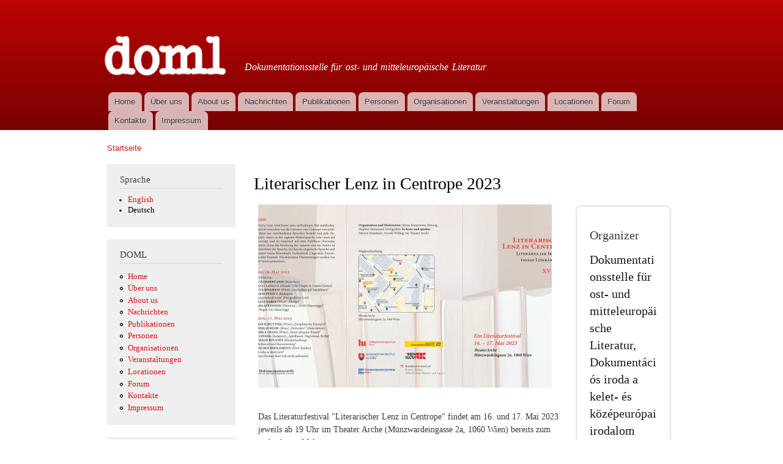

--- FILE ---
content_type: text/html; charset=utf-8
request_url: https://www.doml.at/de/content/literarischer-lenz-centrope-2023
body_size: 6465
content:
<!DOCTYPE html PUBLIC "-//W3C//DTD XHTML+RDFa 1.0//EN"
  "http://www.w3.org/MarkUp/DTD/xhtml-rdfa-1.dtd">
<html xmlns="http://www.w3.org/1999/xhtml" xml:lang="de" version="XHTML+RDFa 1.0" dir="ltr"
  xmlns:content="http://purl.org/rss/1.0/modules/content/"
  xmlns:dc="http://purl.org/dc/terms/"
  xmlns:foaf="http://xmlns.com/foaf/0.1/"
  xmlns:og="http://ogp.me/ns#"
  xmlns:rdfs="http://www.w3.org/2000/01/rdf-schema#"
  xmlns:sioc="http://rdfs.org/sioc/ns#"
  xmlns:sioct="http://rdfs.org/sioc/types#"
  xmlns:skos="http://www.w3.org/2004/02/skos/core#"
  xmlns:xsd="http://www.w3.org/2001/XMLSchema#">

<head profile="http://www.w3.org/1999/xhtml/vocab">
  <meta http-equiv="Content-Type" content="text/html; charset=utf-8" />
<link rel="shortcut icon" href="https://www.doml.at/misc/favicon.ico" type="image/vnd.microsoft.icon" />
<meta name="description" content="Das Literaturfestival &quot;Literarischer Lenz in Centrope&quot; findet am 16. und 17. Mai 2023 jeweils ab 19 Uhr im Theater Arche (Münzwardeingasse 2a, 1060 Wien) bereits zum sechzehnten Mal statt." />
<meta name="generator" content="Drupal 7 (https://www.drupal.org)" />
<link rel="canonical" href="https://www.doml.at/de/content/literarischer-lenz-centrope-2023" />
<link rel="shortlink" href="https://www.doml.at/de/node/12026" />
  <title>Literarischer Lenz in Centrope 2023 | Doml</title>
  <link type="text/css" rel="stylesheet" href="https://www.doml.at/sites/default/files/css/css_xE-rWrJf-fncB6ztZfd2huxqgxu4WO-qwma6Xer30m4.css" media="all" />
<link type="text/css" rel="stylesheet" href="https://www.doml.at/sites/default/files/css/css_FrX8E-4_PEGHJ7DT5JmOL_MuUxQfwzM_aBkhqEYwgOs.css" media="all" />
<link type="text/css" rel="stylesheet" href="https://www.doml.at/sites/default/files/css/css_dIp-W3Z0vcJuGXVIzlGQhesCrbiD3HvGlq7PHTc_Nho.css" media="all" />
<link type="text/css" rel="stylesheet" href="https://www.doml.at/sites/default/files/css/css_gl0ypV0tYmcanlvGNmFuHBXhzNABCwgHZQGkJl_X5yM.css" media="all" />
<link type="text/css" rel="stylesheet" href="https://www.doml.at/sites/default/files/css/css_2THG1eGiBIizsWFeexsNe1iDifJ00QRS9uSd03rY9co.css" media="print" />

<!--[if lte IE 7]>
<link type="text/css" rel="stylesheet" href="https://www.doml.at/themes/bartik/css/ie.css?s0idn2" media="all" />
<![endif]-->

<!--[if IE 6]>
<link type="text/css" rel="stylesheet" href="https://www.doml.at/themes/bartik/css/ie6.css?s0idn2" media="all" />
<![endif]-->
  <script type="text/javascript" src="//ajax.googleapis.com/ajax/libs/jquery/1.12.4/jquery.min.js"></script>
<script type="text/javascript">
<!--//--><![CDATA[//><!--
window.jQuery || document.write("<script src='/sites/all/modules/jquery_update/replace/jquery/1.12/jquery.min.js'>\x3C/script>")
//--><!]]>
</script>
<script type="text/javascript" src="https://www.doml.at/sites/default/files/js/js_GOikDsJOX04Aww72M-XK1hkq4qiL_1XgGsRdkL0XlDo.js"></script>
<script type="text/javascript" src="https://www.doml.at/sites/default/files/js/js_onbE0n0cQY6KTDQtHO_E27UBymFC-RuqypZZ6Zxez-o.js"></script>
<script type="text/javascript" src="https://www.doml.at/sites/default/files/js/js_e01OOAqUy7NY9Dk7PmQt6ZXcW1JYkb7ew8l-IQmjOxg.js"></script>
<script type="text/javascript">
<!--//--><![CDATA[//><!--
jQuery.extend(Drupal.settings, {"basePath":"\/","pathPrefix":"de\/","setHasJsCookie":0,"ajaxPageState":{"theme":"bartik","theme_token":"ndSg2nEBMAF-HRoEznGNbETEQx6ArsH16k4KBecOTSM","js":{"\/\/ajax.googleapis.com\/ajax\/libs\/jquery\/1.12.4\/jquery.min.js":1,"0":1,"misc\/jquery-extend-3.4.0.js":1,"misc\/jquery-html-prefilter-3.5.0-backport.js":1,"misc\/jquery.once.js":1,"misc\/drupal.js":1,"sites\/all\/modules\/jquery_update\/js\/jquery_browser.js":1,"misc\/form-single-submit.js":1,"public:\/\/languages\/de_ihaNBuLK423qKa0OpjM_Kn0nV6GwDIOabGB3i4GH9LY.js":1},"css":{"modules\/system\/system.base.css":1,"modules\/system\/system.menus.css":1,"modules\/system\/system.messages.css":1,"modules\/system\/system.theme.css":1,"modules\/comment\/comment.css":1,"modules\/field\/theme\/field.css":1,"modules\/node\/node.css":1,"modules\/search\/search.css":1,"modules\/user\/user.css":1,"sites\/all\/modules\/youtube\/css\/youtube.css":1,"modules\/forum\/forum.css":1,"sites\/all\/modules\/views\/css\/views.css":1,"sites\/all\/modules\/autofloat\/css\/autofloat.css":1,"sites\/all\/modules\/ckeditor\/css\/ckeditor.css":1,"sites\/all\/modules\/ctools\/css\/ctools.css":1,"sites\/all\/modules\/panels\/css\/panels.css":1,"sites\/all\/modules\/panels_extra_layouts\/plugins\/layouts\/three_four_adaptive\/three_four_adaptive.css":1,"sites\/all\/modules\/social-share\/icons\/social-share-icons-32.css":1,"public:\/\/ctools\/css\/4a1151955127fcbf185c57db56546d18.css":1,"modules\/locale\/locale.css":1,"themes\/bartik\/css\/layout.css":1,"themes\/bartik\/css\/style.css":1,"themes\/bartik\/css\/colors.css":1,"themes\/bartik\/css\/print.css":1,"themes\/bartik\/css\/ie.css":1,"themes\/bartik\/css\/ie6.css":1}},"urlIsAjaxTrusted":{"\/de\/content\/literarischer-lenz-centrope-2023?destination=node\/12026":true,"\/de\/content\/literarischer-lenz-centrope-2023":true}});
//--><!]]>
</script>
</head>
<body class="html not-front not-logged-in one-sidebar sidebar-first page-node page-node- page-node-12026 node-type-event i18n-de" >
  <div id="skip-link">
    <a href="#main-content" class="element-invisible element-focusable">Direkt zum Inhalt</a>
  </div>
    <div id="page-wrapper"><div id="page">

  <div id="header" class="without-secondary-menu"><div class="section clearfix">

          <a href="/de" title="Startseite" rel="home" id="logo">
        <img src="https://www.doml.at/sites/default/files/doml_logo_klein_4_0_0.png" alt="Startseite" />
      </a>
    
          <div id="name-and-slogan">

                              <div id="site-name" class="element-invisible">
              <strong>
                <a href="/de" title="Startseite" rel="home"><span>Doml</span></a>
              </strong>
            </div>
                  
                  <div id="site-slogan">
            <br><br><br><big>Dokumentationsstelle für ost- und mitteleuropäische Literatur</big>          </div>
        
      </div> <!-- /#name-and-slogan -->
    
    
          <div id="main-menu" class="navigation">
        <h2 class="element-invisible">Hauptmenü</h2><ul id="main-menu-links" class="links clearfix"><li class="menu-237 first"><a href="/de">Home</a></li>
<li class="menu-1484"><a href="/de/aboutus" title="">Über uns</a></li>
<li class="menu-470"><a href="/de/aboutus">About us</a></li>
<li class="menu-1483"><a href="/de/news" title="">Nachrichten</a></li>
<li class="menu-1485"><a href="/de/publications" title="">Publikationen</a></li>
<li class="menu-1486"><a href="/de/people" title="">Personen</a></li>
<li class="menu-1460"><a href="/de/organizations" title="">Organisationen</a></li>
<li class="menu-605"><a href="/de/events" title="">Veranstaltungen</a></li>
<li class="menu-1487"><a href="/de/locations" title="">Locationen</a></li>
<li class="menu-524"><a href="/de/forum" title="">Forum</a></li>
<li class="menu-1488"><a href="/de/content/kontakte">Kontakte</a></li>
<li class="menu-1729 last"><a href="/de/impressum">Impressum</a></li>
</ul>      </div> <!-- /#main-menu -->
    
    
  </div></div> <!-- /.section, /#header -->

  
  
  <div id="main-wrapper" class="clearfix"><div id="main" class="clearfix">

          <div id="breadcrumb"><h2 class="element-invisible">Sie sind hier</h2><div class="breadcrumb"><a href="/de">Startseite</a></div></div>
    
          <div id="sidebar-first" class="column sidebar"><div class="section">
          <div class="region region-sidebar-first">
    <div id="block-locale-language" class="block block-locale">

    <h2>Sprache</h2>
  
  <div class="content">
    <ul class="language-switcher-locale-url"><li class="en first"><a href="/content/literarischer-lenz-centrope-2023" class="language-link" xml:lang="en">English</a></li>
<li class="de last active"><a href="/de/content/literarischer-lenz-centrope-2023" class="language-link active" xml:lang="de">Deutsch</a></li>
</ul>  </div>
</div>
<div id="block-system-main-menu" class="block block-system block-menu">

    <h2>DOML</h2>
  
  <div class="content">
    <ul class="menu clearfix"><li class="first leaf"><a href="/de">Home</a></li>
<li class="leaf"><a href="/de/aboutus" title="">Über uns</a></li>
<li class="leaf"><a href="/de/aboutus">About us</a></li>
<li class="leaf"><a href="/de/news" title="">Nachrichten</a></li>
<li class="leaf"><a href="/de/publications" title="">Publikationen</a></li>
<li class="leaf"><a href="/de/people" title="">Personen</a></li>
<li class="leaf"><a href="/de/organizations" title="">Organisationen</a></li>
<li class="leaf"><a href="/de/events" title="">Veranstaltungen</a></li>
<li class="leaf"><a href="/de/locations" title="">Locationen</a></li>
<li class="leaf"><a href="/de/forum" title="">Forum</a></li>
<li class="leaf"><a href="/de/content/kontakte">Kontakte</a></li>
<li class="last leaf"><a href="/de/impressum">Impressum</a></li>
</ul>  </div>
</div>
<div id="block-system-navigation" class="block block-system block-menu">

    <h2>Navigation</h2>
  
  <div class="content">
    <ul class="menu clearfix"><li class="first last collapsed"><a href="/de/forum">Foren</a></li>
</ul>  </div>
</div>
<div id="block-user-login" class="block block-user">

    <h2>Benutzeranmeldung</h2>
  
  <div class="content">
    <form action="/de/content/literarischer-lenz-centrope-2023?destination=node/12026" method="post" id="user-login-form" accept-charset="UTF-8"><div><div class="form-item form-type-textfield form-item-name">
  <label for="edit-name">Benutzername <span class="form-required" title="Diese Feld ist erforderlich.">*</span></label>
 <input type="text" id="edit-name" name="name" value="" size="15" maxlength="60" class="form-text required" />
</div>
<div class="form-item form-type-password form-item-pass">
  <label for="edit-pass">Passwort <span class="form-required" title="Diese Feld ist erforderlich.">*</span></label>
 <input type="password" id="edit-pass" name="pass" size="15" maxlength="128" class="form-text required" />
</div>
<div class="item-list"><ul><li class="first last"><a href="/de/user/password" title="Ein neues Passwort per E-Mail anfordern.">Neues Passwort anfordern</a></li>
</ul></div><input type="hidden" name="form_build_id" value="form-oh9IpM3A8kzI1r0WhFdWU7Tz9lfTvPeExkWb56NV2SI" />
<input type="hidden" name="form_id" value="user_login_block" />
<div class="form-actions form-wrapper" id="edit-actions"><input type="submit" id="edit-submit" name="op" value="Anmelden" class="form-submit" /></div></div></form>  </div>
</div>
<div id="block-search-form" class="block block-search">

    <h2>Website Suche</h2>
  
  <div class="content">
    <form action="/de/content/literarischer-lenz-centrope-2023" method="post" id="search-block-form" accept-charset="UTF-8"><div><div class="container-inline">
    <div class="form-item form-type-textfield form-item-search-block-form">
  <label class="element-invisible" for="edit-search-block-form--2">Suche </label>
 <input title="Geben Sie die Begriffe ein, nach denen Sie suchen." type="text" id="edit-search-block-form--2" name="search_block_form" value="" size="15" maxlength="128" class="form-text" />
</div>
<div class="form-actions form-wrapper" id="edit-actions--2"><input type="submit" id="edit-submit--2" name="op" value="Suche" class="form-submit" /></div><input type="hidden" name="form_build_id" value="form-lILRj4ACuAdEQMqz-FsonGRvw3gqCLnWQIJ3mIxZz_E" />
<input type="hidden" name="form_id" value="search_block_form" />
</div>
</div></form>  </div>
</div>
<div id="block-comment-recent" class="block block-comment">

    <h2>Neueste Kommentare</h2>
  
  <div class="content">
    <div class="item-list"><ul><li class="first"><a href="/de/comment/11#comment-11">Luigi. kannst Du das</a>&nbsp;<span>vor 5 Jahre 4 Monate</span></li>
<li><a href="/de/comment/10#comment-10">Bitte einen Kommentar</a>&nbsp;<span>vor 5 Jahre 4 Monate</span></li>
<li><a href="/de/comment/9#comment-9">Nimmt das Kommenteren kein</a>&nbsp;<span>vor 10 Jahre 11 Monate</span></li>
<li><a href="/de/comment/8#comment-8">Auf nach Milano!</a>&nbsp;<span>vor 10 Jahre 11 Monate</span></li>
<li><a href="/de/comment/7#comment-7">Heute findet eine Lesung von</a>&nbsp;<span>vor 10 Jahre 11 Monate</span></li>
<li><a href="/de/comment/6#comment-6">.</a>&nbsp;<span>vor 10 Jahre 11 Monate</span></li>
<li><a href="/de/comment/5#comment-5">Urfi</a>&nbsp;<span>vor 10 Jahre 11 Monate</span></li>
<li><a href="/de/comment/4#comment-4">Diesen Beitrag hat Stephan</a>&nbsp;<span>vor 10 Jahre 11 Monate</span></li>
<li><a href="/de/comment/3#comment-3">Ahoj, Jana!
 
Znaš Chronos?</a>&nbsp;<span>vor 11 Jahre 2 Monate</span></li>
<li class="last"><a href="/de/comment/2#comment-2">welcome :) </a>&nbsp;<span>vor 11 Jahre 4 Monate</span></li>
</ul></div>  </div>
</div>
  </div>
      </div></div> <!-- /.section, /#sidebar-first -->
    
    <div id="content" class="column"><div class="section">
            <a id="main-content"></a>
                    <h1 class="title" id="page-title">
          Literarischer Lenz in Centrope 2023        </h1>
                          <div class="tabs">
                  </div>
                          <div class="region region-content">
    <div id="block-system-main" class="block block-system">

    
  <div class="content">
    
<div class="panelizer-view-mode node node-full node-event node-12026 node-promoted node-promoted">
        
<div class="panel-display panel-three-four-adaptive clear-block" >
 <!-- 3x3 grid -->
 
 <!-- 4x4 grid -->
 
  
  
  
  <!-- 75/25% - 2 columns -->
  <div class="panel-panel line">
    <div class="panel-panel unit panel-col-seventy-five la">
      <div class="inside">
        <div class="panel-pane pane-entity-field pane-node-field-upload-image"  >
  
      
  
  <div class="pane-content">
    
  <div class="field field-name-field-upload-image field-type-image field-label-hidden">
    <a href="https://www.doml.at/sites/default/files/Flyer_Literarischer%20Lenz%202023-1.jpg"><img typeof="foaf:Image" src="https://www.doml.at/sites/default/files/styles/full_node_style/public/Flyer_Literarischer%20Lenz%202023-1.jpg?itok=Gsc-CuyU" width="480" height="300" alt="" /></a>  </div>
  </div>

  
  </div>
<div class="panel-separator"></div><div class="panel-pane pane-custom pane-1"  >
  
      
  
  <div class="pane-content">
    <p>
</p><p>Das Literaturfestival "Literarischer Lenz in Centrope" findet am 16. und 17. Mai 2023 jeweils ab 19 Uhr im Theater Arche (Münzwardeingasse 2a, 1060 Wien) bereits zum sechzehnten Mal statt.  </p>
<p>Bei dem Festival versuchen wir die Literatur von Centrope vorzustellen, wobei diese aus verschiedenen Sprachen besteht und jede Autorin und jeder Autor in der eigenen Muttersprache (also auch auf Deutsch) vorträgt und im Gespräch mit dem Publikum ihre/seine Sprache benutzt, denn das Werkzeug der Autorin und des Autors ist nach Péter Esterházy die Sprache, für ihn die ungarische Sprache und für unsere Autor*innen Slowakisch, Tschechisch, Ungarisch, Französisch, Oriya oder Deutsch. Die deutschen Übersetzungen werden von Schauspieler*innen präsentiert.</p>
<p>Am 16. Mai lesen Lukáš Onderčanin (Bratislava), Sarita Jenamani (Wien),  András Petőcz (Budapest), Harald Darer (Wien), Klára Goldstein (Olomouc).</p>
<p>Am 17. Mai lesen  Julian Schutting (Wien), Stanislav Biler (Brno), Daniela Chana (Wien), Pál Závada (Budapest), Nathalie Rouanet (Klosterneuburg), Nicol Hochholzerová (Nové Zámky).</p>
<p>Moderation und Organisation:  Stephan-Immanuel Teichgräber und Jelena Semjonowa-Herzog.</p>
<p>Schauspieler*innen: Marion Steinbach, Arnold Wilfing.</p>
<p>Freier Eintritt. Keine Anmeldung erforderlich.</p>
<p> </p>
<p> </p>
<p> </p>

  </div>

  
  </div>
      </div>
    </div>

    <div class="panel-panel unit panel-col-twenty-five">
      <div class="inside">
        <div class="rounded-corner">
  <div class="wrap-corner">
    <div class="t-edge"><div class="l"></div><div class="r"></div></div>
    <div class="l-edge">
      <div class="r-edge clearfix">
        <div class="panel-pane pane-entity-field pane-node-field-organizer"  >
  
        <h2 class="pane-title">
      Organizer    </h2>
    
  
  <div class="pane-content">
    
  <div class="field field-name-field-organizer field-type-entityreference field-label-hidden">
    <div id="node-8880" class="node node-organization node-promoted node-teaser clearfix" about="/de/content/dokumentationsstelle-f%C3%BCr-ost-und-mitteleurop%C3%A4ische-literatur-dokument%C3%A1ci%C3%B3s-iroda-kelet-%C3%A9s" typeof="sioc:Item foaf:Document">

        <h2>
      <a href="/de/content/dokumentationsstelle-f%C3%BCr-ost-und-mitteleurop%C3%A4ische-literatur-dokument%C3%A1ci%C3%B3s-iroda-kelet-%C3%A9s">Dokumentationsstelle für ost- und mitteleuropäische Literatur, Dokumentációs iroda a kelet- és középeurópai irodalom számára</a>
    </h2>
    <span property="dc:title" content="Dokumentationsstelle für ost- und mitteleuropäische Literatur, Dokumentációs iroda a kelet- és középeurópai irodalom számára" class="rdf-meta element-hidden"></span><span property="sioc:num_replies" content="0" datatype="xsd:integer" class="rdf-meta element-hidden"></span>
      <div class="meta submitted">
            <span property="dc:date dc:created" content="2013-12-15T16:56:52+01:00" datatype="xsd:dateTime" rel="sioc:has_creator">Gespeichert von <span class="username" xml:lang="" typeof="sioc:UserAccount" property="foaf:name" datatype="">Anonymous (nicht überprüft)</span> am So., 12/15/2013 - 16:56</span>    </div>
  
  <div class="content clearfix">
    <div class="field field-name-body field-type-text-with-summary field-label-hidden"><div class="field-items"><div class="field-item even" property="content:encoded"><p>Die Dokumentationsstelle besteht seit 2000<br />
<br />Sie stellt ost- und mitteleuropäische Autoren vor, sammelt Primär- und Sekundärliteratur<br />
<br />hält über 30 Literatur- und Kulturzeitschriften<br />
<br />liefert drei bis fünfmal wöchentlich einen Newsletter</p>
</div></div></div><div class="social-share clearfix"></div>  </div>

      <div class="link-wrapper">
      <ul class="links inline"><li class="node-readmore first last"><a href="/de/content/dokumentationsstelle-f%C3%BCr-ost-und-mitteleurop%C3%A4ische-literatur-dokument%C3%A1ci%C3%B3s-iroda-kelet-%C3%A9s" rel="tag" title="Dokumentationsstelle für ost- und mitteleuropäische Literatur, Dokumentációs iroda a kelet- és középeurópai irodalom számára">Weiterlesen</a></li>
</ul>    </div>
  
  
</div>
  </div>
  </div>

  
  </div>
<div class="panel-separator">&nbsp;</div><div class="panel-pane pane-entity-field pane-node-field-begin-date"  >
  
        <h2 class="pane-title">
      Begin    </h2>
    
  
  <div class="pane-content">
    
  <div class="field field-name-field-begin-date field-type-text field-label-hidden">
    16.05.2023  </div>
  </div>

  
  </div>
<div class="panel-separator">&nbsp;</div><div class="panel-pane pane-entity-field pane-node-field-end-date"  >
  
        <h2 class="pane-title">
      End    </h2>
    
  
  <div class="pane-content">
    
  <div class="field field-name-field-end-date field-type-text field-label-hidden">
    17.05.2023  </div>
  </div>

  
  </div>
<div class="panel-separator">&nbsp;</div><div class="panel-pane pane-token pane-node-field-starting-time"  >
  
        <h2 class="pane-title">
      Starting time    </h2>
    
  
  <div class="pane-content">
    19:00  </div>

  
  </div>
<div class="panel-separator">&nbsp;</div><div class="panel-pane pane-entity-field pane-node-field-price"  >
  
        <h2 class="pane-title">
      Price    </h2>
    
  
  <div class="pane-content">
    
  <div class="field field-name-field-price field-type-text field-label-hidden">
    Freier Eintritt.  </div>
  </div>

  
  </div>
<div class="panel-separator">&nbsp;</div><div class="panel-pane pane-entity-field pane-node-field-location"  >
  
        <h2 class="pane-title">
      Location    </h2>
    
  
  <div class="pane-content">
    
  <div class="field field-name-field-location field-type-entityreference field-label-hidden">
    <div id="node-11827" class="node node-locations node-promoted node-teaser clearfix" about="/de/content/theater-arche" typeof="sioc:Item foaf:Document">

        <h2>
      <a href="/de/content/theater-arche">Theater Arche</a>
    </h2>
    <span property="dc:title" content="Theater Arche" class="rdf-meta element-hidden"></span><span property="sioc:num_replies" content="0" datatype="xsd:integer" class="rdf-meta element-hidden"></span>
      <div class="meta submitted">
            <span property="dc:date dc:created" content="2021-03-17T11:33:35+01:00" datatype="xsd:dateTime" rel="sioc:has_creator">Gespeichert von <span class="username" xml:lang="" about="/de/users/stimmt" typeof="sioc:UserAccount" property="foaf:name" datatype="">StImmT</span> am Mi., 03/17/2021 - 11:33</span>    </div>
  
  <div class="content clearfix">
    <div class="social-share clearfix"></div>  </div>

      <div class="link-wrapper">
      <ul class="links inline"><li class="node-readmore first last"><a href="/de/content/theater-arche" rel="tag" title="Theater Arche">Weiterlesen</a></li>
</ul>    </div>
  
  
</div>
  </div>
  </div>

  
  </div>
      </div>
    </div>
    <div class="b-edge"><div class="l"></div><div class="r"></div></div>
  </div>
</div>
      </div>
    </div>
  </div>
  
  
  
  
   
  <!-- 100% - 1 column -->
  <div class="panel-panel line">
    <div class="panel-panel unit panel-one-hundred lastUnit">
      <div class="inside">
        <div class="panel-pane pane-block pane-social-share-social-share"  >
  
        <h2 class="pane-title">
      Share this content!    </h2>
    
  
  <div class="pane-content">
    <div class="social-share clearfix"><a href="http://facebook.com/sharer.php?u=https%3A%2F%2Fwww.doml.at%2Fde%2Fcontent%2Fliterarischer-lenz-centrope-2023&amp;t=Literarischer%20Lenz%20in%20Centrope%202023" class="social-share-facebook" title="Facebook">Facebook</a>&nbsp;<a href="https://plus.google.com/share?url=https%3A%2F%2Fwww.doml.at%2Fde%2Fcontent%2Fliterarischer-lenz-centrope-2023" class="social-share-googleplus" title="Google Plus">Google Plus</a>&nbsp;<a href="http://www.linkedin.com/shareArticle?url=https%3A%2F%2Fwww.doml.at%2Fde%2Fcontent%2Fliterarischer-lenz-centrope-2023&amp;mini=true&amp;title=Literarischer%20Lenz%20in%20Centrope%202023&amp;ro=false&amp;summary=&amp;source=" class="social-share-linkedin" title="LinkedIn">LinkedIn</a>&nbsp;<a href="http://twitter.com/intent/tweet?url=https%3A%2F%2Fwww.doml.at%2Fde%2Fcontent%2Fliterarischer-lenz-centrope-2023&amp;text=Literarischer%20Lenz%20in%20Centrope%202023" class="social-share-twitter" title="Twitter">Twitter</a>&nbsp;</div>  </div>

  
  </div>
      </div>
    </div>
  </div>
  
  
  
  
  
  
  
   </div>
</div>
  </div>
</div>
  </div>
      
    </div></div> <!-- /.section, /#content -->

    
  </div></div> <!-- /#main, /#main-wrapper -->

  
  <div id="footer-wrapper"><div class="section">

    
          <div id="footer" class="clearfix">
          <div class="region region-footer">
    <div id="block-system-powered-by" class="block block-system">

    
  <div class="content">
    <span>Powered by <a href="https://www.drupal.org">Drupal</a></span>  </div>
</div>
  </div>
      </div> <!-- /#footer -->
    
  </div></div> <!-- /.section, /#footer-wrapper -->

</div></div> <!-- /#page, /#page-wrapper -->
  </body>
</html>


--- FILE ---
content_type: text/css
request_url: https://www.doml.at/sites/default/files/css/css_dIp-W3Z0vcJuGXVIzlGQhesCrbiD3HvGlq7PHTc_Nho.css
body_size: 1376
content:
.ctools-locked{color:red;border:1px solid red;padding:1em;}.ctools-owns-lock{background:#ffffdd none repeat scroll 0 0;border:1px solid #f0c020;padding:1em;}a.ctools-ajaxing,input.ctools-ajaxing,button.ctools-ajaxing,select.ctools-ajaxing{padding-right:18px !important;background:url(/sites/all/modules/ctools/images/status-active.gif) right center no-repeat;}div.ctools-ajaxing{float:left;width:18px;background:url(/sites/all/modules/ctools/images/status-active.gif) center center no-repeat;}
div.panel-pane div.admin-links{font-size:xx-small;margin-right:1em;}div.panel-pane div.admin-links li a{color:#ccc;}div.panel-pane div.admin-links li{padding-bottom:2px;background:white;z-index:201;}div.panel-pane div.admin-links:hover a,div.panel-pane div.admin-links-hover a{color:#000;}div.panel-pane div.admin-links a:before{content:"[";}div.panel-pane div.admin-links a:after{content:"]";}div.panel-pane div.panel-hide{display:none;}div.panel-pane div.panel-hide-hover,div.panel-pane:hover div.panel-hide{display:block;position:absolute;z-index:200;margin-top:-1.5em;}div.panel-pane div.feed a{float:right;}
@media screen and (max-width:319px){.unit{float:none !important;width:auto !important;}}.line:after,.lastUnit:after{clear:both;display:block;visibility:hidden;overflow:hidden;height:0 !important;line-height:0;font-size:xx-large;content:" x x x x x x x x x x x x x x x x x x x x x x x x x x x x x x x x x x x x x x x x x x x x x x x x x x x x x x x x x x x x x x x x x x x x x x x x x x x x x x x x x x x x x x x x x x x x ";}.unit{float:left;}.lastUnit{display:table-cell;float:none;width:auto;}
.panel-col-twenty-five{width:25%;}.panel-col-thirty-three{width:33%;}.panel-col-fifty{width:50%;}.panel-col-sixty-six{width:66%;}.panel-col-seventy-five{width:75%;}.panel-one-hundred{width:100%;}.lastUnit .inside{margin:0 0 1em .5em;}.firstUnit .inside{margin:0 .5em 1em 0;}.unit .inside{margin:0 .5em 1em .5em;}
div.social-share span,div.social-share a{float:left;margin-right:4px;}div.social-share span{margin-top:4px;}a.social-share-delicious{display:block;height:32px;width:32px;text-indent:-9999px;background:transparent url(/sites/all/modules/social-share/icons/iconpack-32.png) no-repeat 0 0;}a.social-share-digg{display:block;height:32px;width:32px;text-indent:-9999px;background:transparent url(/sites/all/modules/social-share/icons/iconpack-32.png) no-repeat -32px 0;}a.social-share-facebook{display:block;height:32px;width:32px;text-indent:-9999px;background:transparent url(/sites/all/modules/social-share/icons/iconpack-32.png) no-repeat -64px 0;}a.social-share-googleplus{display:block;height:32px;width:32px;text-indent:-9999px;background:transparent url(/sites/all/modules/social-share/icons/iconpack-32.png) no-repeat -96px 0;}a.social-share-hyves{display:block;height:32px;width:32px;text-indent:-9999px;background:transparent url(/sites/all/modules/social-share/icons/iconpack-32.png) no-repeat -128px 0;}a.social-share-linkedin{display:block;height:32px;width:32px;text-indent:-9999px;background:transparent url(/sites/all/modules/social-share/icons/iconpack-32.png) no-repeat -160px 0;}a.social-share-msnlive{display:block;height:32px;width:32px;text-indent:-9999px;background:transparent url(/sites/all/modules/social-share/icons/iconpack-32.png) no-repeat -192px 0;}a.social-share-myspace{display:block;height:32px;width:32px;text-indent:-9999px;background:transparent url(/sites/all/modules/social-share/icons/iconpack-32.png) no-repeat -224px 0;}a.social-share-orkut{display:block;height:32px;width:32px;text-indent:-9999px;background:transparent url(/sites/all/modules/social-share/icons/iconpack-32.png) no-repeat -256px 0;}a.social-share-reddit{display:block;height:32px;width:32px;text-indent:-9999px;background:transparent url(/sites/all/modules/social-share/icons/iconpack-32.png) no-repeat -288px 0;}a.social-share-stumbleupon{display:block;height:32px;width:32px;text-indent:-9999px;background:transparent url(/sites/all/modules/social-share/icons/iconpack-32.png) no-repeat -320px 0;}a.social-share-twitter{display:block;height:32px;width:32px;text-indent:-9999px;background:transparent url(/sites/all/modules/social-share/icons/iconpack-32.png) no-repeat -352px 0;}a.social-share-yahoo{display:block;height:32px;width:32px;text-indent:-9999px;background:transparent url(/sites/all/modules/social-share/icons/iconpack-32.png) no-repeat -384px 0;}
.t-edge,.b-edge,.l-edge,.r-edge,.wrap-corner{position:relative;zoom:1;}.rounded-corner .t-edge{background:url(/sites/all/modules/panels/plugins/styles/corners/shadow-t.png) repeat-x 0 top;font-size:1px;}.rounded-corner .b-edge{background:url(/sites/all/modules/panels/plugins/styles/corners/shadow-b.png) repeat-x 0 bottom;font-size:1px;}.rounded-corner .l-edge{background:url(/sites/all/modules/panels/plugins/styles/corners/shadow-l.png) repeat-y 0 0;}.rounded-corner .r-edge{background:url(/sites/all/modules/panels/plugins/styles/corners/shadow-r.png) repeat-y right 0;}.rounded-corner .wrap-corner{background:#fff !important;}.rounded-corner .wrap-corner .t-edge,.rounded-corner .wrap-corner .b-edge{height:11px;}.rounded-corner .wrap-corner .l,.rounded-corner .wrap-corner .r{position:absolute;top:0;height:11px;width:11px;background-image:url(/sites/all/modules/panels/plugins/styles/corners/corner-bits.png);}.rounded-corner .wrap-corner .l{left:0;}.rounded-corner .wrap-corner .r{right:0;background-position:-11px 0;}.rounded-corner .wrap-corner .b-edge .l{background-position:0 -11px;}.rounded-corner .wrap-corner .b-edge .r{background-position:-11px -11px;}.rounded-corner .wrap-corner .r-edge{padding:5px 24px;}.rounded-corner div.admin-links{margin-top:-14px;margin-left:-12px;}.rounded-corner .panel-separator{background:url(/sites/all/modules/panels/plugins/styles/corners/shadow-b.png) repeat-x 0 center;font-size:1px;height:30px;}.rounded-corner .rounded-corner{margin-bottom:1em;}
.locale-untranslated{font-style:normal;text-decoration:line-through;}#locale-translation-filter-form .form-item-language,#locale-translation-filter-form .form-item-translation,#locale-translation-filter-form .form-item-group{float:left;padding-right:.8em;margin:0.1em;width:15em;}#locale-translation-filter-form .form-type-select select{width:100%;}#locale-translation-filter-form .form-actions{float:left;padding:3ex 0 0 1em;}.language-switcher-locale-session a.active{color:#0062A0;}.language-switcher-locale-session a.session-active{color:#000000;}
